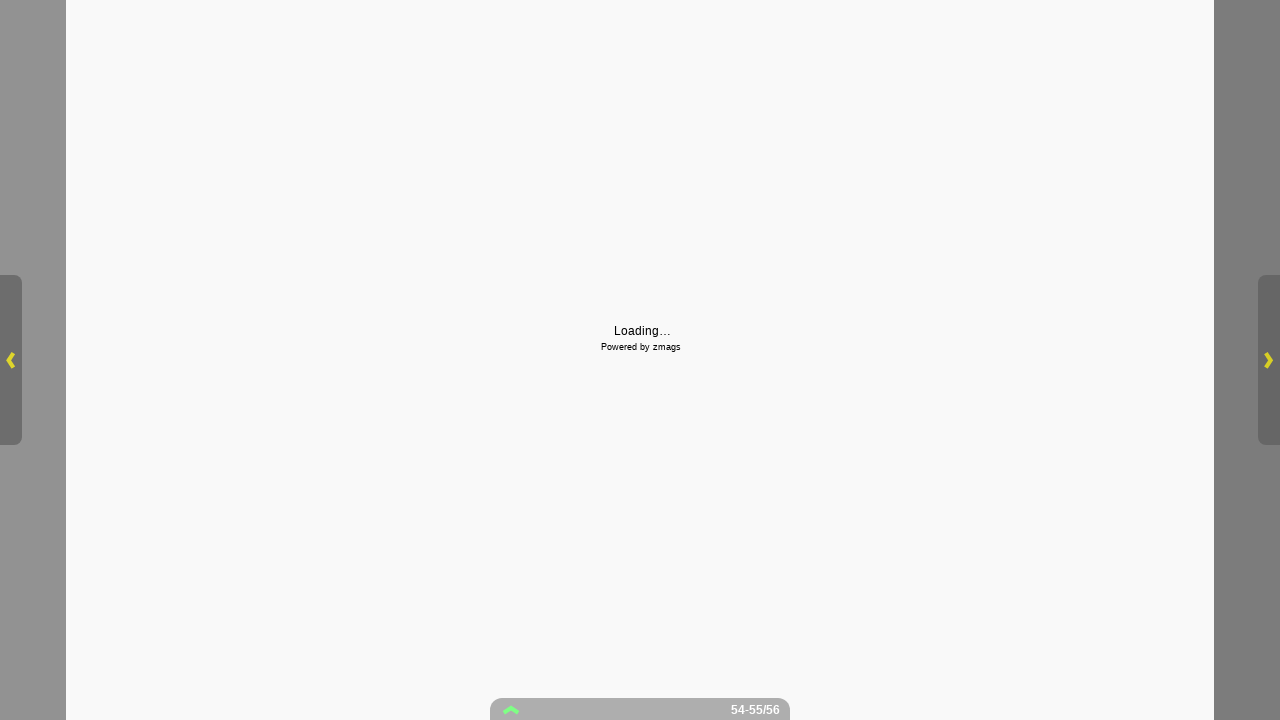

--- FILE ---
content_type: text/html;charset=UTF-8
request_url: http://viewer.zmags.com/publication/7c620a63?page=54
body_size: 10558
content:
<!DOCTYPE html PUBLIC "-//W3C//DTD XHTML 1.0 Transitional//EN"
"http://www.w3.org/TR/xhtml1/DTD/xhtml1-transitional.dtd">
<html lang="en" >
<head>
    <meta http-equiv="Content-Type" content="text/html; charset=utf-8" />
    <meta name="viewport" content="initial-scale=1.0, minimum-scale=1.0, maximum-scale=1.0, user-scalable=no, width=device-width"/>
    <meta name="ROBOTS" content="NOARCHIVE"/>
    <meta name="ROBOTS" content="NOSNIPPET"/>
    <meta name="ROBOTS" content="NOPREVIEW"/>
    <meta name="GOOGLEBOT" content="NOSNIPPET"/>
    <meta property="og:site_name" content="StOlafMag_2017Fall"/>
    <meta property="og:title" content="StOlafMag_2017Fall"/>
    <meta name="title" content="StOlafMag_2017Fall"/>
    <meta name="description" content="StOlafMag_2017Fall"/>
    <meta property="og:image" content="http://viewer.zmags.com/services/shareImage/7c620a63/54/6"/>
    <meta property="og:image:secure_url" content="https://secure.viewer.zmags.com/services/shareImage/7c620a63/54/6"/>
    <meta property="og:image:type" content="image/jpeg"/>
    <meta property="og:image:width" content="2966"/>
    <meta property="og:image:height" content="1553"/>
    <title>StOlafMag_2017Fall</title>
    <link rel="SHORTCUT ICON" href="http://viewer.zmags.com/favicon.ico" />
        <link rel="icon" href="http://viewer.zmags.com/favicon.ico" type="image/x-icon" />
    <link rel="image_src" href="http://viewer.zmags.com/services/coverPage/7c620a63/127x400/6/0/54" />
    <script src="http://api.viewer.zmags.com/viewer/viewer.js" type="text/javascript"></script>
    <script type="text/javascript">
        var zmagsLaunchStartTime = new Date().getTime();

        
            if (top === self && window.innerWidth != screen.width) {
                window.moveTo(screen.availLeft, screen.availTop);
                window.resizeTo(screen.availWidth, screen.availHeight);
            }
        
            document.onkeydown = function keydown(evt) {
                if (!evt) {
                    evt = event;
                }
                if (evt.ctrlKey && evt.altKey && evt.keyCode == 52) {
                    window.location.href = "http://viewer.zmags.com/services/DownloadPDF?publicationID=7c620a63&selectedPages=all";
                }
            };
        
        function closeViewerWindow(){var version=0;if(navigator.appVersion.indexOf("MSIE")!=-1){var temp=navigator.appVersion.split("MSIE");version=parseFloat(temp[1])}if(version>=5.5){window.close()}else{window.open('','_parent','');window.close()}}

        /**
 * SWFAddress 2.4: Deep linking for Flash and Ajax <http://www.asual.com/swfaddress/>
 *
 * SWFAddress is (c) 2006-2009 Rostislav Hristov and contributors
 * This software is released under the MIT License <http://www.opensource.org/licenses/mit-license.php>
 *
 */
if(typeof asual=="undefined"){var asual={}}if(typeof asual.util=="undefined"){asual.util={}}asual.util.Browser=new function(){var b=navigator.userAgent.toLowerCase(),a=/webkit/.test(b),e=/opera/.test(b),c=/msie/.test(b)&&!/opera/.test(b),d=/mozilla/.test(b)&&!/(compatible|webkit)/.test(b),f=parseFloat(c?b.substr(b.indexOf("msie")+4):(b.match(/.+(?:rv|it|ra|ie)[\/: ]([\d.]+)/)||[0,"0"])[1]);this.toString=function(){return"[class Browser]"};this.getVersion=function(){return f};this.isMSIE=function(){return c};this.isSafari=function(){return a};this.isOpera=function(){return e};this.isMozilla=function(){return d}};asual.util.Events=new function(){var c="DOMContentLoaded",j="onstop",k=window,h=document,b=[],a=asual.util,e=a.Browser,d=e.isMSIE(),g=e.isSafari();this.toString=function(){return"[class Events]"};this.addListener=function(n,l,m){b.push({o:n,t:l,l:m});if(!(l==c&&(d||g))){if(n.addEventListener){n.addEventListener(l,m,false)}else{if(n.attachEvent){n.attachEvent("on"+l,m)}}}};this.removeListener=function(p,m,n){for(var l=0,o;o=b[l];l++){if(o.o==p&&o.t==m&&o.l==n){b.splice(l,1);break}}if(!(m==c&&(d||g))){if(p.removeEventListener){p.removeEventListener(m,n,false)}else{if(p.detachEvent){p.detachEvent("on"+m,n)}}}};var i=function(){for(var m=0,l;l=b[m];m++){if(l.t!=c){a.Events.removeListener(l.o,l.t,l.l)}}};var f=function(){if(h.readyState=="interactive"){function l(){h.detachEvent(j,l);i()}h.attachEvent(j,l);k.setTimeout(function(){h.detachEvent(j,l)},0)}};if(d||g){(function(){try{if((d&&h.body)||!/loaded|complete/.test(h.readyState)){h.documentElement.doScroll("left")}}catch(m){return setTimeout(arguments.callee,0)}for(var l=0,m;m=b[l];l++){if(m.t==c){m.l.call(null)}}})()}if(d){k.attachEvent("onbeforeunload",f)}this.addListener(k,"unload",i)};asual.util.Functions=new function(){this.toString=function(){return"[class Functions]"};this.bind=function(f,b,e){for(var c=2,d,a=[];d=arguments[c];c++){a.push(d)}return function(){return f.apply(b,a)}}};var SWFAddressEvent=function(d){this.toString=function(){return"[object SWFAddressEvent]"};this.type=d;this.target=[SWFAddress][0];this.value=SWFAddress.getValue();this.path=SWFAddress.getPath();this.pathNames=SWFAddress.getPathNames();this.parameters={};var c=SWFAddress.getParameterNames();for(var b=0,a=c.length;b<a;b++){this.parameters[c[b]]=SWFAddress.getParameter(c[b])}this.parameterNames=c};SWFAddressEvent.INIT="init";SWFAddressEvent.CHANGE="change";SWFAddressEvent.INTERNAL_CHANGE="internalChange";SWFAddressEvent.EXTERNAL_CHANGE="externalChange";var SWFAddress=new function(){var _getHash=function(){var index=_l.href.indexOf("#");return index!=-1?_ec(_dc(_l.href.substr(index+1))):""};var _getWindow=function(){try{if(top.document)return top}catch(e){}return window};var _strictCheck=function(value,force){if(_opts.strict){value=force?(value.substr(0,1)!="/"?"/"+value:value):(value==""?"/":value)}return value};var _ieLocal=function(value,direction){return(_msie&&_l.protocol=="file:")?(direction?_value.replace(/\?/,"%3F"):_value.replace(/%253F/,"?")):value};var _searchScript=function(el){if(el.childNodes){for(var i=0,l=el.childNodes.length,s;i<l;i++){if(el.childNodes[i].src){_url=String(el.childNodes[i].src)}if(s=_searchScript(el.childNodes[i])){return s}}}};var _titleCheck=function(){if(_d.title!=_title&&_d.title.indexOf("#")!=-1){_d.title=_title}};var _listen=function(){if(!_silent){var hash=_getHash();var diff=!(_value==hash);if(_safari&&_version<523){if(_length!=_h.length){_length=_h.length;if(typeof _stack[_length-1]!=UNDEFINED){_value=_stack[_length-1]}_update.call(this,false)}}else{if(_msie&&diff){if(_version<7){_l.reload()}else{this.setValue(hash)}}else{if(diff){_value=hash;_update.call(this,false)}}}if(_msie){_titleCheck.call(this)}}};var _bodyClick=function(e){if(_popup.length>0){var popup=window.open(_popup[0],_popup[1],eval(_popup[2]));if(typeof _popup[3]!=UNDEFINED){eval(_popup[3])}}_popup=[]};var _swfChange=function(){for(var i=0,id,obj,value=SWFAddress.getValue(),setter="setSWFAddressValue";id=_ids[i];i++){obj=document.getElementById(id);if(obj){if(obj.parentNode&&typeof obj.parentNode.so!=UNDEFINED){obj.parentNode.so.call(setter,value)}else{if(!(obj&&typeof obj[setter]!=UNDEFINED)){var objects=obj.getElementsByTagName("object");var embeds=obj.getElementsByTagName("embed");obj=((objects[0]&&typeof objects[0][setter]!=UNDEFINED)?objects[0]:((embeds[0]&&typeof embeds[0][setter]!=UNDEFINED)?embeds[0]:null))}if(obj){obj[setter](value)}}}else{if(obj=document[id]){if(typeof obj[setter]!=UNDEFINED){obj[setter](value)}}}}};var _jsDispatch=function(type){this.dispatchEvent(new SWFAddressEvent(type));type=type.substr(0,1).toUpperCase()+type.substr(1);if(typeof this["on"+type]==FUNCTION){this["on"+type]()}};var _jsInit=function(){if(_util.Browser.isSafari()){_d.body.addEventListener("click",_bodyClick)}_jsDispatch.call(this,"init")};var _jsChange=function(){_swfChange();_jsDispatch.call(this,"change")};var _update=function(internal){_jsChange.call(this);if(internal){_jsDispatch.call(this,"internalChange")}else{_jsDispatch.call(this,"externalChange")}_st(_functions.bind(_track,this),10)};var _track=function(){var value=(_l.pathname+(/\/$/.test(_l.pathname)?"":"/")+this.getValue()).replace(/\/\//,"/").replace(/^\/$/,"");var fn=_t[_opts.tracker];if(typeof fn==FUNCTION){fn(value)}else{if(typeof _t.pageTracker!=UNDEFINED&&typeof _t.pageTracker._trackPageview==FUNCTION){_t.pageTracker._trackPageview(value)}else{if(typeof _t.urchinTracker==FUNCTION){_t.urchinTracker(value)}}}};var _htmlWrite=function(){var doc=_frame.contentWindow.document;doc.open();doc.write("<html><head><title>"+_d.title+"</title><script>var "+ID+' = "'+_getHash()+'";<\/script></head></html>');doc.close()};var _htmlLoad=function(){var win=_frame.contentWindow;var src=win.location.href;_value=(typeof win[ID]!=UNDEFINED?win[ID]:"");if(_value!=_getHash()){_update.call(SWFAddress,false);_l.hash=_ieLocal(_value,TRUE)}};var _load=function(){if(!_loaded){_loaded=TRUE;if(_msie&&_version<8){var frameset=_d.getElementsByTagName("frameset")[0];_frame=_d.createElement((frameset?"":"i")+"frame");if(frameset){frameset.insertAdjacentElement("beforeEnd",_frame);frameset[frameset.cols?"cols":"rows"]+=",0";_frame.src="javascript:false";_frame.noResize=true;_frame.frameBorder=_frame.frameSpacing=0}else{_frame.src="javascript:false";_frame.style.display="none";_d.body.insertAdjacentElement("afterBegin",_frame)}_st(function(){_events.addListener(_frame,"load",_htmlLoad);if(typeof _frame.contentWindow[ID]==UNDEFINED){_htmlWrite()}},50)}else{if(_safari){if(_version<418){_d.body.innerHTML+='<form id="'+ID+'" style="position:absolute;top:-9999px;" method="get"></form>';_form=_d.getElementById(ID)}if(typeof _l[ID]==UNDEFINED){_l[ID]={}}if(typeof _l[ID][_l.pathname]!=UNDEFINED){_stack=_l[ID][_l.pathname].split(",")}}}_st(_functions.bind(function(){_jsInit.call(this);_jsChange.call(this);_track.call(this)},this),1);if(_msie&&_version>=8){_d.body.onhashchange=_functions.bind(_listen,this);_si(_functions.bind(_titleCheck,this),50)}else{_si(_functions.bind(_listen,this),50)}}};var ID="swfaddress",FUNCTION="function",UNDEFINED="undefined",TRUE=true,FALSE=false,_util=asual.util,_browser=_util.Browser,_events=_util.Events,_functions=_util.Functions,_version=_browser.getVersion(),_msie=_browser.isMSIE(),_mozilla=_browser.isMozilla(),_opera=_browser.isOpera(),_safari=_browser.isSafari(),_supported=FALSE,_t=_getWindow(),_d=_t.document,_h=_t.history,_l=_t.location,_si=setInterval,_st=setTimeout,_dc=decodeURI,_ec=encodeURI,_frame,_form,_url,_title=_d.title,_length=_h.length,_silent=FALSE,_loaded=FALSE,_justset=TRUE,_juststart=TRUE,_ref=this,_stack=[],_ids=[],_popup=[],_listeners={},_value=_getHash(),_opts={history:TRUE,strict:TRUE};if(_msie&&_d.documentMode&&_d.documentMode!=_version){_version=_d.documentMode!=8?7:8}_supported=(_mozilla&&_version>=1)||(_msie&&_version>=6)||(_opera&&_version>=9.5)||(_safari&&_version>=312);if(_supported){if(_opera){history.navigationMode="compatible"}for(var i=1;i<_length;i++){_stack.push("")}_stack.push(_getHash());if(_msie&&_l.hash!=_getHash()){_l.hash="#"+_ieLocal(_getHash(),TRUE)}_searchScript(document);var _qi=_url?_url.indexOf("?"):-1;if(_qi!=-1){var param,params=_url.substr(_qi+1).split("&");for(var i=0,p;p=params[i];i++){param=p.split("=");if(/^(history|strict)$/.test(param[0])){_opts[param[0]]=(isNaN(param[1])?/^(true|yes)$/i.test(param[1]):(parseInt(param[1])!=0))}if(/^tracker$/.test(param[0])){_opts[param[0]]=param[1]}}}if(_msie){_titleCheck.call(this)}if(window==_t){_events.addListener(document,"DOMContentLoaded",_functions.bind(_load,this))}_events.addListener(_t,"load",_functions.bind(_load,this))}else{if((!_supported&&_l.href.indexOf("#")!=-1)||(_safari&&_version<418&&_l.href.indexOf("#")!=-1&&_l.search!="")){_d.open();_d.write('<html><head><meta http-equiv="refresh" content="0;url='+_l.href.substr(0,_l.href.indexOf("#"))+'" /></head></html>');_d.close()}else{_track()}}this.toString=function(){return"[class SWFAddress]"};this.back=function(){_h.back()};this.forward=function(){_h.forward()};this.up=function(){var path=this.getPath();this.setValue(path.substr(0,path.lastIndexOf("/",path.length-2)+(path.substr(path.length-1)=="/"?1:0)))};this.go=function(delta){_h.go(delta)};this.href=function(url,target){target=typeof target!=UNDEFINED?target:"_self";if(target=="_self"){self.location.href=url}else{if(target=="_top"){_l.href=url}else{if(target=="_blank"){window.open(url)}else{_t.frames[target].location.href=url}}}};this.popup=function(url,name,options,handler){try{var popup=window.open(url,name,eval(options));if(typeof handler!=UNDEFINED){eval(handler)}}catch(ex){}_popup=arguments};this.getIds=function(){return _ids};this.getId=function(index){return _ids[0]};this.setId=function(id){_ids[0]=id};this.addId=function(id){this.removeId(id);_ids.push(id)};this.removeId=function(id){for(var i=0;i<_ids.length;i++){if(id==_ids[i]){_ids.splice(i,1);break}}};this.addEventListener=function(type,listener){if(typeof _listeners[type]==UNDEFINED){_listeners[type]=[]}_listeners[type].push(listener)};this.removeEventListener=function(type,listener){if(typeof _listeners[type]!=UNDEFINED){for(var i=0,l;l=_listeners[type][i];i++){if(l==listener){break}}_listeners[type].splice(i,1)}};this.dispatchEvent=function(event){if(this.hasEventListener(event.type)){event.target=this;for(var i=0,l;l=_listeners[event.type][i];i++){l(event)}return TRUE}return FALSE};this.hasEventListener=function(type){return(typeof _listeners[type]!=UNDEFINED&&_listeners[type].length>0)};this.getBaseURL=function(){var url=_l.href;if(url.indexOf("#")!=-1){url=url.substr(0,url.indexOf("#"))}if(url.substr(url.length-1)=="/"){url=url.substr(0,url.length-1)}return url};this.getStrict=function(){return _opts.strict};this.setStrict=function(strict){_opts.strict=strict};this.getHistory=function(){return _opts.history};this.setHistory=function(history){_opts.history=history};this.getTracker=function(){return _opts.tracker};this.setTracker=function(tracker){_opts.tracker=tracker};this.getTitle=function(){return _d.title};this.setTitle=function(title){if(!_supported){return null}if(typeof title==UNDEFINED){return}if(title=="null"){title=""}title=_dc(title);_st(function(){_title=_d.title=title;if(_juststart&&_frame&&_frame.contentWindow&&_frame.contentWindow.document){_frame.contentWindow.document.title=title;_juststart=FALSE}if(!_justset&&_mozilla){_l.replace(_l.href.indexOf("#")!=-1?_l.href:_l.href+"#")}_justset=FALSE},10)};this.getStatus=function(){return _t.status};this.setStatus=function(status){if(!_supported){return null}if(typeof status==UNDEFINED){return}if(status=="null"){status=""}status=_dc(status);if(!_safari){status=_strictCheck((status!="null")?status:"",TRUE);if(status=="/"){status=""}if(!(/http(s)?:\/\//.test(status))){var index=_l.href.indexOf("#");status=(index==-1?_l.href:_l.href.substr(0,index))+"#"+status}_t.status=status}};this.resetStatus=function(){_t.status=""};this.getValue=function(){if(!_supported){return null}return _dc(_strictCheck(_ieLocal(_value,FALSE),FALSE))};this.setValue=function(value){if(!_supported){return null}if(typeof value==UNDEFINED){return}if(value=="null"){value=""}value=_ec(_dc(_strictCheck(value,TRUE)));if(value=="/"){value=""}if(_value==value){return}_justset=TRUE;_value=value;_silent=TRUE;_update.call(SWFAddress,true);_stack[_h.length]=_value;if(_safari){if(_opts.history){_l[ID][_l.pathname]=_stack.toString();_length=_h.length+1;if(_version<418){if(_l.search==""){_form.action="#"+_value;_form.submit()}}else{if(_version<523||_value==""){var evt=_d.createEvent("MouseEvents");evt.initEvent("click",TRUE,TRUE);var anchor=_d.createElement("a");anchor.href="#"+_value;anchor.dispatchEvent(evt)}else{_l.hash="#"+_value}}}else{_l.replace("#"+_value)}}else{if(_value!=_getHash()){if(_opts.history){_l.hash="#"+_dc(_ieLocal(_value,TRUE))}else{_l.replace("#"+_dc(_value))}}}if((_msie&&_version<8)&&_opts.history){_st(_htmlWrite,50)}if(_safari){_st(function(){_silent=FALSE},1)}else{_silent=FALSE}};this.getPath=function(){var value=this.getValue();if(value.indexOf("?")!=-1){return value.split("?")[0]}else{if(value.indexOf("#")!=-1){return value.split("#")[0]}else{return value}}};this.getPathNames=function(){var path=this.getPath(),names=path.split("/");if(path.substr(0,1)=="/"||path.length==0){names.splice(0,1)}if(path.substr(path.length-1,1)=="/"){names.splice(names.length-1,1)}return names};this.getQueryString=function(){var value=this.getValue(),index=value.indexOf("?");if(index!=-1&&index<value.length){return value.substr(index+1)}};this.getParameter=function(param){var value=this.getValue();var index=value.indexOf("?");if(index!=-1){value=value.substr(index+1);var p,params=value.split("&"),i=params.length,r=[];while(i--){p=params[i].split("=");if(p[0]==param){r.push(p[1])}}if(r.length!=0){return r.length!=1?r:r[0]}}};this.getParameterNames=function(){var value=this.getValue();var index=value.indexOf("?");var names=[];if(index!=-1){value=value.substr(index+1);if(value!=""&&value.indexOf("=")!=-1){var params=value.split("&"),i=0;while(i<params.length){names.push(params[i].split("=")[0]);i++}}}return names};this.onInit=null;this.onChange=null;this.onInternalChange=null;this.onExternalChange=null;(function(){var _args;if(typeof FlashObject!=UNDEFINED){SWFObject=FlashObject}if(typeof SWFObject!=UNDEFINED&&SWFObject.prototype&&SWFObject.prototype.write){var _s1=SWFObject.prototype.write;SWFObject.prototype.write=function(){_args=arguments;if(this.getAttribute("version").major<8){this.addVariable("$swfaddress",SWFAddress.getValue());((typeof _args[0]=="string")?document.getElementById(_args[0]):_args[0]).so=this}var success;if(success=_s1.apply(this,_args)){_ref.addId(this.getAttribute("id"))}return success}}if(typeof swfobject!=UNDEFINED){var _s2r=swfobject.registerObject;swfobject.registerObject=function(){_args=arguments;_s2r.apply(this,_args);_ref.addId(_args[0])};var _s2c=swfobject.createSWF;swfobject.createSWF=function(){_args=arguments;var swf=_s2c.apply(this,_args);if(swf){_ref.addId(_args[0].id)}return swf};var _s2e=swfobject.embedSWF;swfobject.embedSWF=function(){_args=arguments;if(typeof _args[8]==UNDEFINED){_args[8]={}}if(typeof _args[8].id==UNDEFINED){_args[8].id=_args[1]}_s2e.apply(this,_args);_ref.addId(_args[8].id)}}if(typeof UFO!=UNDEFINED){var _u=UFO.create;UFO.create=function(){_args=arguments;_u.apply(this,_args);_ref.addId(_args[0].id)}}if(typeof AC_FL_RunContent!=UNDEFINED){var _a=AC_FL_RunContent;AC_FL_RunContent=function(){_args=arguments;_a.apply(this,_args);for(var i=0,l=_args.length;i<l;i++){if(_args[i]=="id"){_ref.addId(_args[i+1])}}}}})()};var extMouseWheel=function(){var keepDeltaAtPlusMinusThree=true;var f=[];var thisMovie=function(movieName){if(navigator.appName.indexOf("Microsoft")!=-1){return window[movieName]}else{return document[movieName]}};var findPosX=function(obj){var curleft=0;if(obj.offsetParent)while(1){curleft+=obj.offsetLeft;if(!obj.offsetParent)break;obj=obj.offsetParent}else if(obj.x)curleft+=obj.x;return curleft};var findPosY=function(obj){var curtop=0;if(obj.offsetParent)while(1){curtop+=obj.offsetTop;if(!obj.offsetParent)break;obj=obj.offsetParent}else if(obj.y)curtop+=obj.y;return curtop};var uaContains=function(str){return(navigator.userAgent.indexOf(str)!=-1)};var onWheelHandler=function(event){var delta=0;if(!event)event=window.event;if(event.wheelDelta){delta=event.wheelDelta/120;if(window.opera)delta=-delta}else if(event.detail)delta=-event.detail*3;if(keepDeltaAtPlusMinusThree){if(delta>0)delta=3;else if(delta==0)delta=0;else delta=-3}if(delta){var thisFlashMovieId=null;for(var j in f)if(f[j]!=null&&f[j]==event.currentTarget)thisFlashMovieId=j;var thisMouse;if(uaContains("Camino"))thisMouse={x:event.layerX,y:event.layerY};else if(uaContains('Firefox'))thisMouse={x:(event.layerX-findPosX(event.currentTarget)),y:(event.layerY-findPosY(event.currentTarget))};else thisMouse={x:event.offsetX,y:event.offsetY};thisMouse.ctrlKey=(uaContains('Mac'))?(event.metaKey||event.ctrlKey):event.ctrlKey;thisMouse.altKey=event.altKey;thisMouse.shiftKey=event.shiftKey;thisMouse.buttonDown=false;if(thisMovie(thisFlashMovieId).dispatchExternalMouseWheelEvent)thisMovie(thisFlashMovieId).dispatchExternalMouseWheelEvent(delta,thisMouse.x,thisMouse.y,thisMouse.ctrlKey,thisMouse.altKey,thisMouse.shiftKey,thisMouse.buttonDown)};if(event.preventDefault)event.preventDefault();event.returnValue=false};return{initCaptureFor:function(aFlashObjectId){if(uaContains('Mac')||uaContains('Safari')){var parentdiv=document.getElementById(aFlashObjectId).parentNode;while(parentdiv!=null&&parentdiv.nodeName!="DIV")parentdiv=parentdiv.parentNode;if(parentdiv!=undefined&&parentdiv!=null){f[aFlashObjectId]=parentdiv;if(parentdiv.addEventListener)parentdiv.addEventListener('DOMMouseScroll',onWheelHandler,false);parentdiv.onmousewheel=onWheelHandler;return true}else return false}else return false}}}();
        (function (i, s, o, g, r, a, m) {
            i['GoogleAnalyticsObject'] = r;
            i[r] = i[r] || function () {
                (i[r].q = i[r].q || []).push(arguments);
            }, i[r].l = 1 * new Date();
            a = s.createElement(o),
                    m = s.getElementsByTagName(o)[0];
            a.async = 1;
            a.src = g;
            m.parentNode.insertBefore(a, m)
        })(window, document, 'script', '//www.google-analytics.com/analytics.js', 'ga');
        ga('create', 'UA-21094215-4', 'zmags.com');
        ga('send', 'pageview');


        
        var viewer = new com.zmags.api.Viewer();
        viewer.setPublicationID("7c620a63");
        viewer.setParentElementID("application");
        viewer.addContext("standard"); 
            viewer.gotoPage(54);
        
        viewer.show();
    </script>

    <style type="text/css">
        * {
            margin: 0;
            padding: 0;
        }
        html, body, #applicationContainer {
            height: 100%;
            width: 100%;
            background-color: #FFFFFF;
            overflow: hidden;
        }
        #application {
            
                height: 100%;
              
            width: 100%;
            left: 0px;
            z-index: 1;
            
                float: left;
                position: absolute;
            
            top: 0px;
        }
        </style>
</head>
<body>
    <div id="applicationContainer">
        <div id="application"></div>

        </div>
    <div style="position: absolute; left: -10000px; top: auto; width: 1px; height: 1px; overflow: hidden">
            <a id="hintText" href="#" title="Navigate" style="font-size: 1px;">
                If you are visually impaired or blind, you can visit the PDF version
                by Pressing CONTROL + ALT + 4 </a>
        </div>
    <noscript>
	<style type="text/css">
        * {
            font-family: Arial, Helvetica, sans-serif;
            font-size: 12px;
            color: #5F6265
        }
        body {
            background-color: #FFF;
            padding: 15px
        }
        h1 {
            font-size: 17px;
            font-weight: 700;
            border-bottom: 1px solid #D1E7B2;
            font-family: Tahoma, Geneva, sans-serif
        }
        p, li {
            padding: 5px 0 5px 0;
        }
        ul {
            padding-left: 40px;
        }
        a:link,a:visited,a:active,a:hover {
            text-decoration: underline;
            color: #5F6265
        }
        #application,#applicationContainer {
            display: none
        }
    </style>
	<h1>You need a JavaScript-enabled browser to view this Publication</h1>
	<p>Please follow these steps to view the Publication:</p>
	<ul>
		<li><a
			href="http://help.yahoo.com/l/us/yahoo/help/faq/browsers/browsers-63474.html"
			target="_blank">Enable JavaScript in your browser</a><br /></li>
		<li><a href="javascript:window.location.reload(true);">Refresh
				this page</a></li>
	</ul>
	<p>
		Best regards<br />Zmags
	</p>
</noscript><img src="http://stats.zmags.com/services/launchpage?brand=viewer.zmags.com&launchPage=unifiedlaunchpage" style="display: none;" alt="" />
    <noframes>
            <br /> 
  <br /> 
FALL  2017<br /> 
MAGAZINE<br /> 
the    GLOBAL    issue<br /> 
  <br /> 
<br /> 
ON THE COVER<br /> 
Her Doorway. Photo by<br /> 
Emma Wellman ’19<br /> 
While visiting a kasbah in Marrakech<br /> 
to study intricate tiles and painted<br /> 
designs on wood during the French<br /> 
Language and Culture in Morocco<br /> 
Interim, Wellman photographed her<br /> 
classmate Anna Lutz ’18 in the<br /> 
doorway. The door and Anna’s hat<br /> 
and scarf, purchased in the Fez<br /> 
medina, exemplify the bright colors<br /> 
that weave their way through every<br /> 
[Moroccan] city,” says Wellman.<br /> 
“Morocco is diverse, uniﬁed, colorful,<br /> 
and beautiful.”<br /> 
ST. OLAF MAGAZINE<br /> 
FALL 2017 · VOLUME 64 · NO. 3<br /> 
EDITOR Carole Leigh Engblom<br /> 
ART DIRECTOR Don Bratland ’87<br /> 
COPY EDITOR Laura Hamilton Waxman<br /> 
CONTRIBUTING WRITERS<br /> 
Gaju Aline ’19, Renata Erickson ’19,<br /> 
Sarah Gruidl ’17, Joel Hoekstra ’92,<br /> 
Marla Hill Holt ’<a title="StOlafMag_2017Fall page 1" href="http://viewer.zmags.com/publication/7c620a63?page=1">    FALL  2017 MAGAZINE </a>
	        <a title="StOlafMag_2017Fall page 2" href="http://viewer.zmags.com/publication/7c620a63?page=2"> ON THE COVER Her Doorway. Photo by Emma Wellman ’</a>
	        <a title="StOlafMag_2017Fall page 3" href="http://viewer.zmags.com/publication/7c620a63?page=3"> 2 4 6 16 26 34 42 45 </a>
	        <a title="StOlafMag_2017Fall page 4" href="http://viewer.zmags.com/publication/7c620a63?page=4">            FROM     THE     DESK     OF PRESIDEN</a>
	        <a title="StOlafMag_2017Fall page 5" href="http://viewer.zmags.com/publication/7c620a63?page=5"> Oles Can. Oles Will. “This is your moment to be b</a>
	        <a title="StOlafMag_2017Fall page 6" href="http://viewer.zmags.com/publication/7c620a63?page=6"> Ole Achiever Colin Scheibner, photographed in </a>
	        <a title="StOlafMag_2017Fall page 7" href="http://viewer.zmags.com/publication/7c620a63?page=7"> Finding DeeDee COLIN SCHEIBNER ’17 REMEMBERS THE </a>
	        <a title="StOlafMag_2017Fall page 8" href="http://viewer.zmags.com/publication/7c620a63?page=8"> LEATHER TANNER ABOVE FEZ Fez, Morocco · Mason Sti</a>
	        <a title="StOlafMag_2017Fall page 9" href="http://viewer.zmags.com/publication/7c620a63?page=9"> Global Engagement          THE 2017 GIMSE  INTERN</a>
	        <a title="StOlafMag_2017Fall page 10" href="http://viewer.zmags.com/publication/7c620a63?page=10"> F                      or more than a half centur</a>
	        <a title="StOlafMag_2017Fall page 11" href="http://viewer.zmags.com/publication/7c620a63?page=11">                      PELICAN EYES Victoria, Austr</a>
	        <a title="StOlafMag_2017Fall page 12" href="http://viewer.zmags.com/publication/7c620a63?page=12">                             THE WAILING WALL The </a>
	        <a title="StOlafMag_2017Fall page 13" href="http://viewer.zmags.com/publication/7c620a63?page=13"> SFERA CON SFERA Vatican Museum, Rome Margaret Lin</a>
	        <a title="StOlafMag_2017Fall page 14" href="http://viewer.zmags.com/publication/7c620a63?page=14"> “I originally chose to study abroad in Tanzania b</a>
	        <a title="StOlafMag_2017Fall page 15" href="http://viewer.zmags.com/publication/7c620a63?page=15"> AT HOME IN THE CRATER         Ngorongoro Crater, </a>
	        <a title="StOlafMag_2017Fall page 16" href="http://viewer.zmags.com/publication/7c620a63?page=16"> NINE-TO-FIVE                     Petra, Jordan   </a>
	        <a title="StOlafMag_2017Fall page 17" href="http://viewer.zmags.com/publication/7c620a63?page=17">    BOOK SALESMAN                 Tangier, Morocco</a>
	        <a title="StOlafMag_2017Fall page 18" href="http://viewer.zmags.com/publication/7c620a63?page=18">  Global Semester, St. Olaf College's longest-stan</a>
	        <a title="StOlafMag_2017Fall page 19" href="http://viewer.zmags.com/publication/7c620a63?page=19">             THE BEEHIVE                   Hong Ko</a>
	        <a title="StOlafMag_2017Fall page 20" href="http://viewer.zmags.com/publication/7c620a63?page=20"> I                                            n t </a>
	        <a title="StOlafMag_2017Fall page 21" href="http://viewer.zmags.com/publication/7c620a63?page=21"> The ﬁrst Global Semester group began its journey </a>
	        <a title="StOlafMag_2017Fall page 22" href="http://viewer.zmags.com/publication/7c620a63?page=22"> Karla Hult, Global Semester 1994–95 “Mac and </a>
	        <a title="StOlafMag_2017Fall page 23" href="http://viewer.zmags.com/publication/7c620a63?page=23"> “The world we live in is full of endless surprise</a>
	        <a title="StOlafMag_2017Fall page 24" href="http://viewer.zmags.com/publication/7c620a63?page=24"> “Everywhere we went,   people were interested   i</a>
	        <a title="StOlafMag_2017Fall page 25" href="http://viewer.zmags.com/publication/7c620a63?page=25"> groups to make donations to organizations at thei</a>
	        <a title="StOlafMag_2017Fall page 26" href="http://viewer.zmags.com/publication/7c620a63?page=26">      The Taj Mahal mausoleum,      viewed through</a>
	        <a title="StOlafMag_2017Fall page 27" href="http://viewer.zmags.com/publication/7c620a63?page=27"> cultures. “The reality of people's lives is much </a>
	        <a title="StOlafMag_2017Fall page 28" href="http://viewer.zmags.com/publication/7c620a63?page=28"> ST. OLAF HAS BECOME A SECOND HOME FOR STUDENTS FR</a>
	        <a title="StOlafMag_2017Fall page 29" href="http://viewer.zmags.com/publication/7c620a63?page=29">                  Gaju Aline ’19, Halima Ingabire </a>
	        <a title="StOlafMag_2017Fall page 30" href="http://viewer.zmags.com/publication/7c620a63?page=30"> I                 t was 2 a.m. and Gaju Aline '19</a>
	        <a title="StOlafMag_2017Fall page 31" href="http://viewer.zmags.com/publication/7c620a63?page=31">         The college seemed as otherworldly to her</a>
	        <a title="StOlafMag_2017Fall page 32" href="http://viewer.zmags.com/publication/7c620a63?page=32"> “I ultimately want to help people like I was help</a>
	        <a title="StOlafMag_2017Fall page 33" href="http://viewer.zmags.com/publication/7c620a63?page=33">         Just before he departed, Furman got an em</a>
	        <a title="StOlafMag_2017Fall page 34" href="http://viewer.zmags.com/publication/7c620a63?page=34"> Senator Amy Klobuchar was delighted to meet Norbe</a>
	        <a title="StOlafMag_2017Fall page 35" href="http://viewer.zmags.com/publication/7c620a63?page=35"> T                      his fall Derrick Shema '21</a>
	        <a title="StOlafMag_2017Fall page 36" href="http://viewer.zmags.com/publication/7c620a63?page=36"> TAKES A W DE-RANG NG APPROACH II        ’ II.   </a>
	        <a title="StOlafMag_2017Fall page 37" href="http://viewer.zmags.com/publication/7c620a63?page=37"> Anne Christianson, photographed    at Minnehaha P</a>
	        <a title="StOlafMag_2017Fall page 38" href="http://viewer.zmags.com/publication/7c620a63?page=38"> W whenminnesotanativeandenvironmentalscientistAnn</a>
	        <a title="StOlafMag_2017Fall page 39" href="http://viewer.zmags.com/publication/7c620a63?page=39">         The expedition began at the southernmost </a>
	        <a title="StOlafMag_2017Fall page 40" href="http://viewer.zmags.com/publication/7c620a63?page=40"> “The work that's   being done on   climate change</a>
	        <a title="StOlafMag_2017Fall page 41" href="http://viewer.zmags.com/publication/7c620a63?page=41">         Christianson knows that it sounds excitin</a>
	        <a title="StOlafMag_2017Fall page 42" href="http://viewer.zmags.com/publication/7c620a63?page=42"> ICE COLD SCIENCE Learn more about Homeward Bound:</a>
	        <a title="StOlafMag_2017Fall page 43" href="http://viewer.zmags.com/publication/7c620a63?page=43"> GIVE  IN  GRATITUDE S                 t. Olaf Col</a>
	        <a title="StOlafMag_2017Fall page 44" href="http://viewer.zmags.com/publication/7c620a63?page=44"> The stained glass window behind Anthony Bateza in</a>
	        <a title="StOlafMag_2017Fall page 45" href="http://viewer.zmags.com/publication/7c620a63?page=45"> Spotlight Why Martin     Luther is Still Relevant</a>
	        <a title="StOlafMag_2017Fall page 46" href="http://viewer.zmags.com/publication/7c620a63?page=46"> W                          e spoke with professor</a>
	        <a title="StOlafMag_2017Fall page 47" href="http://viewer.zmags.com/publication/7c620a63?page=47"> Beyond the Hill Submit Your Class Notes Online! </a>
	        <a title="StOlafMag_2017Fall page 48" href="http://viewer.zmags.com/publication/7c620a63?page=48"> Beyond the Hill   NOVEMBER 30 & DECEMBER 1–3 · 20</a>
	        <a title="StOlafMag_2017Fall page 49" href="http://viewer.zmags.com/publication/7c620a63?page=49"> 2000–2009 Jaclyn Sherman Stevens ’00 completed he</a>
	        <a title="StOlafMag_2017Fall page 50" href="http://viewer.zmags.com/publication/7c620a63?page=50"> If you believe that travel is fundamental to unde</a>
	        <a title="StOlafMag_2017Fall page 51" href="http://viewer.zmags.com/publication/7c620a63?page=51">    FUTURE OLE Wally Eggert '38 Future Oles Charl</a>
	        <a title="StOlafMag_2017Fall page 52" href="http://viewer.zmags.com/publication/7c620a63?page=52"> Milestones Betty Haugen Rice ’51, Cold Spring, M</a>
	        <a title="StOlafMag_2017Fall page 53" href="http://viewer.zmags.com/publication/7c620a63?page=53">        Jorstad began his 38-year teaching career </a>
	        <a title="StOlafMag_2017Fall page 54" href="http://viewer.zmags.com/publication/7c620a63?page=54">     ROOMMATES, ca. 1960 MELLBY HALL, ca. 1945   G</a>
	        <a title="StOlafMag_2017Fall page 55" href="http://viewer.zmags.com/publication/7c620a63?page=55"> Let's show the world the strength of our Ole comm</a>
	        <a title="StOlafMag_2017Fall page 56" href="http://viewer.zmags.com/publication/7c620a63?page=56"> NONPROFIT ORGANIZATION   U.S. POSTAGE PAID TWIN C</a>
	        </noframes>
    </body>
</html>


--- FILE ---
content_type: text/javascript;charset=ISO-8859-1
request_url: http://viewer.zmags.com/services/launcherInfo/7c620a63?callback=__7c620a63&environment=0&key=ac3d8e38-d0f5-4d4a-af5e-2b59d75aa59f&contextDevice=0&contextChannel=0&nocache=1768929952323
body_size: 367
content:
__7c620a63({"launcherPoweredByLogo":true,"launcherLocale":"","launcherThemeColor":null,"launcherProductWindowType":0,"launcherPublicationID":"7c620a63","launcherPublicationVersion":6,"launcherPreferredDesktopViewer":"html","lightboxConfigurationEnabled":false,"launcherLogoHeight":"NaN","launcherMinimumDuration":1,"launcherLogoResourceURL":null,"authenticationEnabled":false,"launcherLogoLink":null,"viewerConfigurationID":"61a67a62","launcherBackgroundColorTo":null,"launcherBackgroundColorFrom":null,"launcherLogoWidth":"NaN","launcherHtmlEnabled":false});

--- FILE ---
content_type: text/javascript;charset=ISO-8859-1
request_url: http://viewer.zmags.com/services/launcherInfo/7c620a63?callback=recent__7c620a63&environment=0&key=ac3d8e38-d0f5-4d4a-af5e-2b59d75aa59f&contextDevice=0&contextChannel=0&nocache=1768929952323&recent=true
body_size: 371
content:
recent__7c620a63({"launcherPoweredByLogo":true,"launcherLocale":"","launcherThemeColor":null,"launcherProductWindowType":0,"launcherPublicationID":"7c620a63","launcherPublicationVersion":6,"launcherPreferredDesktopViewer":"html","lightboxConfigurationEnabled":false,"launcherLogoHeight":"NaN","launcherMinimumDuration":1,"launcherLogoResourceURL":null,"authenticationEnabled":false,"launcherLogoLink":null,"viewerConfigurationID":"61a67a62","launcherBackgroundColorTo":null,"launcherBackgroundColorFrom":null,"launcherLogoWidth":"NaN","launcherHtmlEnabled":false});